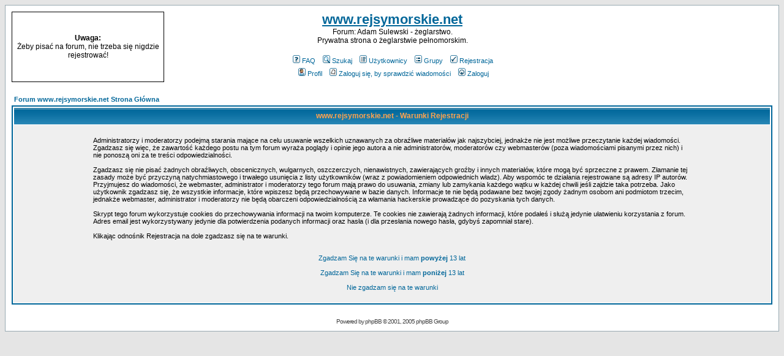

--- FILE ---
content_type: text/html; charset=utf-8
request_url: https://www.google.com/recaptcha/api2/aframe
body_size: 266
content:
<!DOCTYPE HTML><html><head><meta http-equiv="content-type" content="text/html; charset=UTF-8"></head><body><script nonce="u81uNEOtZJOqc9aZULcpNg">/** Anti-fraud and anti-abuse applications only. See google.com/recaptcha */ try{var clients={'sodar':'https://pagead2.googlesyndication.com/pagead/sodar?'};window.addEventListener("message",function(a){try{if(a.source===window.parent){var b=JSON.parse(a.data);var c=clients[b['id']];if(c){var d=document.createElement('img');d.src=c+b['params']+'&rc='+(localStorage.getItem("rc::a")?sessionStorage.getItem("rc::b"):"");window.document.body.appendChild(d);sessionStorage.setItem("rc::e",parseInt(sessionStorage.getItem("rc::e")||0)+1);localStorage.setItem("rc::h",'1768785480712');}}}catch(b){}});window.parent.postMessage("_grecaptcha_ready", "*");}catch(b){}</script></body></html>